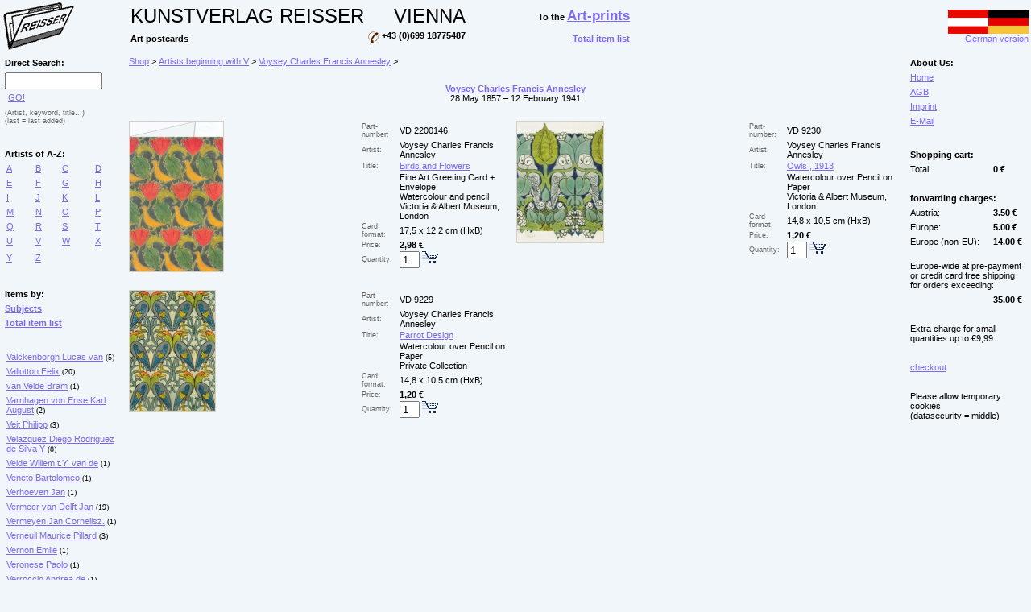

--- FILE ---
content_type: text/html
request_url: https://reisser-kunstpostkarten.de/en/index.asp?gid=1188
body_size: 2875
content:

<HTML>
<HEAD>
<TITLE>Buy Voysey Charles Francis Annesley art postcards and art-cards at our museum Shop.</TITLE><meta name="description" content="Buy art postcards of Voysey Charles Francis Annesley at our museum shop reisser-kunstpostkarten.de."><meta name="keywords" content="Voysey Charles Francis Annesley, Masters of the 19th Century, artpostcards, art postcards, art-cards, shop, buy, onlineshop"><meta name="language" content="en, english"><meta name="robots" content="index, follow"><link rel=stylesheet type="text/css" href="karten.css">
<meta name="Copyright" content="KUNSTVERLAG REISSER VIENNA">
<meta http-equiv="Content-Type" content="text/html; charset=iso-8859-1">
</HEAD>

<BODY>
<TABLE WIDTH="100%" ALIGN=center border=0 CELLSPACING=0 CELLPADDING=3 id=Ta1 height="100%">
	<TR>
<td>
<a href="https://reisser-kunstpostkarten.de/en/"><IMG src="logo.gif" alt="Art Postcards; Kunstverlag Reisser Vienna." border=0></a>
</td>
<td valign=top>

<table border=0>
<tr>
<td><div class=text5>KUNSTVERLAG&nbsp;REISSER</div></td>
<td align=right><div class=text5>VIENNA</div></td>
<td align=right width=200><div class=text2>To the <a href="https://kunstdrucke-kunstbilder.at/en/" class=a><b><span style='font-weight:700;font-size:13pt;'>Art-prints</span></b></a></div></td>
</tr>
<tr>
<td><div class=text2>Art postcards</div></td>
<td><div class=text2><IMG src="telefon.gif" align=top border=0>&nbsp;+43 (0)699 18775487</div></td>
<td align=right><a href="https://www.reisser-kunstpostkarten.de/en/gliste.asp" class=a><b>Total item list</b></a></td>
</tr>
</table>

</td>
<td align=right>
<a class=a href="/"><IMG SRC="e.gif" BORDER=0 ALT="English version"><br>German version</a>
</td>
	</TR>

	<TR>
		<TD width=150px valign=top>
<TABLE BORDER=0 width=150px ALIGN=left CELLSPACING=0 CELLPADDING=3><TR><TD colspan=4><div class=text2>Direct Search:</div></TD></TR><TR><TD colspan=4><form class=form method=post name=suche action=index.asp><input name=suche value="" size=13 maxlength=90>&nbsp;<a class=a onclick=submitIt();return(false); href=index.asp>GO!</a></form><script language=JavaScript>function submitIt() {document.suche.submit();}</script><TR><TD colspan=4><div class=textkl2>(Artist, keyword, title...)</div><div class=textkl2>(last = last added)</div></TD></TR><TR><TD colspan=4>&nbsp;</TD></TR><TR><TD colspan=4><div class=text2>Artists of A-Z:</div></TD></TR><TR><TD class=t1><a href="https://reisser-kunstpostkarten.de/en/index.asp?a=a" class=a>A</a></TD><TD class=t1><a href="https://reisser-kunstpostkarten.de/en/index.asp?a=b" class=a>B</a></TD><TD class=t1><a href="https://reisser-kunstpostkarten.de/en/index.asp?a=c" class=a>C</a></TD><TD class=t1><a href="https://reisser-kunstpostkarten.de/en/index.asp?a=d" class=a>D</a></TD></TR><TR><TD class=t1><a href="https://reisser-kunstpostkarten.de/en/index.asp?a=e" class=a>E</a></TD><TD class=t1><a href="https://reisser-kunstpostkarten.de/en/index.asp?a=f" class=a>F</a></TD><TD class=t1><a href="https://reisser-kunstpostkarten.de/en/index.asp?a=g" class=a>G</a></TD><TD class=t1><a href="https://reisser-kunstpostkarten.de/en/index.asp?a=h" class=a>H</a></TD></TR><TR><TD class=t1><a href="https://reisser-kunstpostkarten.de/en/index.asp?a=i" class=a>I</a></TD><TD class=t1><a href="https://reisser-kunstpostkarten.de/en/index.asp?a=j" class=a>J</a></TD><TD class=t1><a href="https://reisser-kunstpostkarten.de/en/index.asp?a=k" class=a>K</a></TD><TD class=t1><a href="https://reisser-kunstpostkarten.de/en/index.asp?a=l" class=a>L</a></TD></TR><TR><TD class=t1><a href="https://reisser-kunstpostkarten.de/en/index.asp?a=m" class=a>M</a></TD><TD class=t1><a href="https://reisser-kunstpostkarten.de/en/index.asp?a=n" class=a>N</a></TD><TD class=t1><a href="https://reisser-kunstpostkarten.de/en/index.asp?a=o" class=a>O</a></TD><TD class=t1><a href="https://reisser-kunstpostkarten.de/en/index.asp?a=p" class=a>P</a></TD></TR><TR><TD class=t1><a href="https://reisser-kunstpostkarten.de/en/index.asp?a=q" class=a>Q</a></TD><TD class=t1><a href="https://reisser-kunstpostkarten.de/en/index.asp?a=r" class=a>R</a></TD><TD class=t1><a href="https://reisser-kunstpostkarten.de/en/index.asp?a=s" class=a>S</a></TD><TD class=t1><a href="https://reisser-kunstpostkarten.de/en/index.asp?a=t" class=a>T</a></TD></TR><TR><TD class=t1><a href="https://reisser-kunstpostkarten.de/en/index.asp?a=u" class=a>U</a></TD><TD class=t1><a href="https://reisser-kunstpostkarten.de/en/index.asp?a=v" class=a>V</a></TD><TD class=t1><a href="https://reisser-kunstpostkarten.de/en/index.asp?a=w" class=a>W</a></TD><TD class=t1><a href="https://reisser-kunstpostkarten.de/en/index.asp?a=x" class=a>X</a></TD></TR><TR><TD class=t1><a href="https://reisser-kunstpostkarten.de/en/index.asp?a=y" class=a>Y</a></TD><TD class=t1><a href="https://reisser-kunstpostkarten.de/en/index.asp?a=z" class=a>Z</a></TD><TD class=t1>&nbsp;</TD><TD class=t1>&nbsp;</TD></TR><TR><TD colspan=4>&nbsp;</TD></TR><TR><TD colspan=4><div class=text2>Items by:</div></TD></TR><TR><TD colspan=4><a href="https://reisser-kunstpostkarten.de/en/index.asp?b=none" class=a><b>Subjects</b></a></TD></TR><TR><TD colspan=4><a href="https://reisser-kunstpostkarten.de/en/gliste.asp" class=a><b>Total item list</b></a></TD></TR><TR><TD colspan=4>&nbsp;</TD></TR><TR><TD class=t1 colspan=4><a class=a href="https://reisser-kunstpostkarten.de/en/index.asp?gid=283">Valckenborgh Lucas van</a><span style=font-size:0.6em> (5)</span></TD></TR><TR><TD class=t1 colspan=4><a class=a href="https://reisser-kunstpostkarten.de/en/index.asp?gid=388">Vallotton Felix</a><span style=font-size:0.6em> (20)</span></TD></TR><TR><TD class=t1 colspan=4><a class=a href="https://reisser-kunstpostkarten.de/en/index.asp?gid=1076">van Velde Bram</a><span style=font-size:0.6em> (1)</span></TD></TR><TR><TD class=t1 colspan=4><a class=a href="https://reisser-kunstpostkarten.de/en/index.asp?gid=1205">Varnhagen von Ense Karl August</a><span style=font-size:0.6em> (2)</span></TD></TR><TR><TD class=t1 colspan=4><a class=a href="https://reisser-kunstpostkarten.de/en/index.asp?gid=592">Veit Philipp</a><span style=font-size:0.6em> (3)</span></TD></TR><TR><TD class=t1 colspan=4><a class=a href="https://reisser-kunstpostkarten.de/en/index.asp?gid=695">Velazquez Diego Rodriguez de Silva Y</a><span style=font-size:0.6em> (8)</span></TD></TR><TR><TD class=t1 colspan=4><a class=a href="https://reisser-kunstpostkarten.de/en/index.asp?gid=609">Velde Willem t.Y. van de</a><span style=font-size:0.6em> (1)</span></TD></TR><TR><TD class=t1 colspan=4><a class=a href="https://reisser-kunstpostkarten.de/en/index.asp?gid=458">Veneto Bartolomeo</a><span style=font-size:0.6em> (1)</span></TD></TR><TR><TD class=t1 colspan=4><a class=a href="https://reisser-kunstpostkarten.de/en/index.asp?gid=1015">Verhoeven Jan</a><span style=font-size:0.6em> (1)</span></TD></TR><TR><TD class=t1 colspan=4><a class=a href="https://reisser-kunstpostkarten.de/en/index.asp?gid=284">Vermeer van Delft  Jan</a><span style=font-size:0.6em> (19)</span></TD></TR><TR><TD class=t1 colspan=4><a class=a href="https://reisser-kunstpostkarten.de/en/index.asp?gid=642">Vermeyen Jan Cornelisz.</a><span style=font-size:0.6em> (1)</span></TD></TR><TR><TD class=t1 colspan=4><a class=a href="https://reisser-kunstpostkarten.de/en/index.asp?gid=1136">Verneuil Maurice Pillard</a><span style=font-size:0.6em> (3)</span></TD></TR><TR><TD class=t1 colspan=4><a class=a href="https://reisser-kunstpostkarten.de/en/index.asp?gid=1101">Vernon Emile</a><span style=font-size:0.6em> (1)</span></TD></TR><TR><TD class=t1 colspan=4><a class=a href="https://reisser-kunstpostkarten.de/en/index.asp?gid=694">Veronese Paolo</a><span style=font-size:0.6em> (1)</span></TD></TR><TR><TD class=t1 colspan=4><a class=a href="https://reisser-kunstpostkarten.de/en/index.asp?gid=949">Verroccio Andrea de</a><span style=font-size:0.6em> (1)</span></TD></TR><TR><TD class=t1 colspan=4><a class=a href="https://reisser-kunstpostkarten.de/en/index.asp?gid=935">Verspronck Johannes</a><span style=font-size:0.6em> (1)</span></TD></TR><TR><TD class=t1 colspan=4><a class=a href="https://reisser-kunstpostkarten.de/en/index.asp?gid=1141">Villeneuve Daisy de</a><span style=font-size:0.6em> (1)</span></TD></TR><TR><TD class=t1 colspan=4><a class=a href="https://reisser-kunstpostkarten.de/en/index.asp?gid=286">Vlaminck Maurice de</a><span style=font-size:0.6em> (3)</span></TD></TR><TR><TD class=t1 colspan=4><a class=a href="https://reisser-kunstpostkarten.de/en/index.asp?gid=1058">Vliet Hendrick Cornelisz. van</a><span style=font-size:0.6em> (1)</span></TD></TR><TR><TD class=t1 colspan=4><a class=a href="https://reisser-kunstpostkarten.de/en/index.asp?gid=1193">Vogeler Heinrich</a><span style=font-size:0.6em> (1)</span></TD></TR><TR><TD class=t1 colspan=4><a class=a href="https://reisser-kunstpostkarten.de/en/index.asp?gid=531">Vos Cornelis de</a><span style=font-size:0.6em> (2)</span></TD></TR><TR><TD class=t1 colspan=4><a class=a href="https://reisser-kunstpostkarten.de/en/index.asp?gid=816">Vouet Simon</a><span style=font-size:0.6em> (1)</span></TD></TR><TR><TD class=t1 colspan=4><a class=a href="https://reisser-kunstpostkarten.de/en/index.asp?gid=1188">Voysey Charles Francis Annesley</a><span style=font-size:0.6em> (3)</span></TD></TR><TR><TD class=t1 colspan=4><a class=a href="https://reisser-kunstpostkarten.de/en/index.asp?gid=287">Vuillard Edouard</a><span style=font-size:0.6em> (7)</span></TD></TR><TR><TD colspan=4>&nbsp;</TD></TR><TR><TD colspan=4><div class=text2>Stiles:</div></TD></TR><TR><TD class=t1 colspan=4><a class=a href="https://reisser-kunstpostkarten.de/en/index.asp?gid=448">Masters of the 19th Century</a></TD></TR><TR><TD class=t1 colspan=4><a class=a href="https://reisser-kunstpostkarten.de/en/index.asp?gid=449">New Masters</a></TD></TR><TR><TD class=t1 colspan=4><a class=a href="https://reisser-kunstpostkarten.de/en/index.asp?gid=447">Old Masters</a></TD></TR><TR><TD colspan=4>&nbsp;</TD></TR><TR><TD colspan=4>&nbsp;</TD></TR><TR><TD colspan=4><div class=text2>Shopping cart:</div></TD></TR><TR><TD colspan=4><a href="https://reisser-kunstpostkarten.de/en/index.asp" class=a>show it</a></TD></TR><TR><TD colspan=4><a href="https://reisser-kunstpostkarten.de/en/index.asp?txt=agb" class=a>forwarding charges</a></TD></TR><TR><TD colspan=4><a href="https://reisser-kunstpostkarten.de/en/index.asp?txt=agb" class=a>AGB</a></TD></TR><TR><TD colspan=4><a href="https://reisser-kunstpostkarten.de/en/index.asp?txt=impressum" class=a>Imprint</a></TD></TR><TR><TD colspan=4><a href="mailto:office@kunstdruckereien.de" class=a>E-Mail</a></TD></TR><TR><TD colspan=4>&nbsp;</TD></TR><TR><TD colspan=4><div class=text6>Fine-art prints shop:</div></TD></TR><TR><TD colspan=4><a href="https://kunstdrucke-kunstbilder.at/en/" class=a>Art-Prints</a></TD></TR></TABLE>
		</TD>
		<TD valign=top>
<TABLE BORDER=0 WIDTH=100% ALIGN=center CELLSPACING=0 CELLPADDING=1><TR><TD colspan=4><div class=text3><a href="https://reisser-kunstpostkarten.de/en/" class=a>Shop</a>&nbsp;&gt;&nbsp;<a href="https://reisser-kunstpostkarten.de/en/index.asp?a=v" class=a>Artists beginning with V</a>&nbsp;&gt;&nbsp;<a href="https://reisser-kunstpostkarten.de/en/index.asp?gid=1188" class=a>Voysey Charles Francis Annesley</a>&nbsp;&gt;&nbsp;</div></TD></TR><TR><TD colspan=4>&nbsp;</TD></TR><TR><TD colspan=4><div align=center><a href="https://reisser-kunstpostkarten.de/en/index.asp?gid=1188" class=a><b>Voysey Charles Francis Annesley</b></a><div class=text3>28 May 1857 – 12 February 1941</div></div></TD></TR><TR><TD colspan=4>&nbsp;</TD></TR><TR><TD valign=top width=280px><a href="https://reisser-kunstpostkarten.de/en/index.asp?aid=7945"><img class=rahmen src="/bilderklein/Voysey_Foegel_Blumen_Birds_Flowers_Wandschmuck_VD2200146_k.jpg" border=0 title="Voysey Charles Francis Annesley; Birds and Flowers"></a></TD><TD valign=top><table border=0 cellpadding=0><tr><td><div class=textklein>Part-number:</div></td><td><div class=text3><a name="7945">VD 2200146</a></div></td></tr><tr><td><div class=textklein>Artist:</div></td><td><div class=text3>Voysey Charles Francis Annesley</div></td></tr><tr><td><div class=textklein>Title:</div></td><td><a class=a href="https://reisser-kunstpostkarten.de/en/index.asp?aid=7945">Birds and Flowers</a></td></tr><tr><td>&nbsp;</td><td><div class=text3>Fine Art Greeting Card + Envelope<br>Watercolour and pencil<br>Victoria & Albert Museum, London</div></td></tr><tr><td><div class=textklein>Card format:</div></td><td><div class=text3>17,5 x 12,2 cm (HxB)</div></td></tr><tr><td><div class=textklein>Price:</div></td><td><div class=text2>2,98&nbsp;&euro;</div></td></tr><tr><td><div class=textklein>Quantity: </div></td><td><form class=form name=korb7945 method=post action="https://reisser-kunstpostkarten.de/en/index.asp?gid=1188.1#7945"><input type=hidden name="artikel_id" value=7945><input type=hidden name="aktion" value="aufnehmen"><div class=text3><input type=text name="aktmenge" value=1 size=1>&nbsp;<input type=image name="warenkorb" src="warenkorb.gif" onClick="document.warenkorb7945.submit()"></div></form></td></tr></table></TD><TD valign=top width=280px><a href="https://reisser-kunstpostkarten.de/en/index.asp?aid=8001"><img class=rahmen src="/bilderklein/Voysey_Eulen_Owls_VD9230_k.jpg" border=0 title="Voysey Charles Francis Annesley; Owls , 1913"></a></TD><TD valign=top><table border=0 cellpadding=0><tr><td><div class=textklein>Part-number:</div></td><td><div class=text3><a name="8001">VD 9230</a></div></td></tr><tr><td><div class=textklein>Artist:</div></td><td><div class=text3>Voysey Charles Francis Annesley</div></td></tr><tr><td><div class=textklein>Title:</div></td><td><a class=a href="https://reisser-kunstpostkarten.de/en/index.asp?aid=8001">Owls , 1913</a></td></tr><tr><td>&nbsp;</td><td><div class=text3>Watercolour over Pencil on Paper<br>Victoria & Albert Museum, London</div></td></tr><tr><td><div class=textklein>Card format:</div></td><td><div class=text3>14,8 x 10,5 cm (HxB)</div></td></tr><tr><td><div class=textklein>Price:</div></td><td><div class=text2>1,20&nbsp;&euro;</div></td></tr><tr><td><div class=textklein>Quantity: </div></td><td><form class=form name=korb8001 method=post action="https://reisser-kunstpostkarten.de/en/index.asp?gid=1188.1#8001"><input type=hidden name="artikel_id" value=8001><input type=hidden name="aktion" value="aufnehmen"><div class=text3><input type=text name="aktmenge" value=1 size=1>&nbsp;<input type=image name="warenkorb" src="warenkorb.gif" onClick="document.warenkorb8001.submit()"></div></form></td></tr></table></TD></TR><TR><TD colspan=4>&nbsp;</TD></TR><TR><TD valign=top width=280px><a href="https://reisser-kunstpostkarten.de/en/index.asp?aid=8000"><img class=rahmen src="/bilderklein/Voysey_Papageienmuster_ParrotDesign_VD9229_k.jpg" border=0 title="Voysey Charles Francis Annesley; Parrot Design"></a></TD><TD valign=top><table border=0 cellpadding=0><tr><td><div class=textklein>Part-number:</div></td><td><div class=text3><a name="8000">VD 9229</a></div></td></tr><tr><td><div class=textklein>Artist:</div></td><td><div class=text3>Voysey Charles Francis Annesley</div></td></tr><tr><td><div class=textklein>Title:</div></td><td><a class=a href="https://reisser-kunstpostkarten.de/en/index.asp?aid=8000">Parrot Design</a></td></tr><tr><td>&nbsp;</td><td><div class=text3>Watercolour over Pencil on Paper<br>Private Collection</div></td></tr><tr><td><div class=textklein>Card format:</div></td><td><div class=text3>14,8 x 10,5 cm (HxB)</div></td></tr><tr><td><div class=textklein>Price:</div></td><td><div class=text2>1,20&nbsp;&euro;</div></td></tr><tr><td><div class=textklein>Quantity: </div></td><td><form class=form name=korb8000 method=post action="https://reisser-kunstpostkarten.de/en/index.asp?gid=1188.1#8000"><input type=hidden name="artikel_id" value=8000><input type=hidden name="aktion" value="aufnehmen"><div class=text3><input type=text name="aktmenge" value=1 size=1>&nbsp;<input type=image name="warenkorb" src="warenkorb.gif" onClick="document.warenkorb8000.submit()"></div></form></td></tr></table></TD><TD colspan=2>&nbsp;</TD></TR><TR><TD colspan=4>&nbsp;</TD></TR></TABLE>
		</TD>
		<TD width=150px valign=top>
<TABLE WIDTH="100%" ALIGN=center border=0 CELLSPACING=0 CELLPADDING=3><TR><TD colspan=4><div class=text2>About Us:</div></TD></TR><TR><TD colspan=4><a href="https://reisser-kunstpostkarten.de/en/index.asp" class=a>Home</a></TD></TR><TR><TD colspan=4><a href="https://reisser-kunstpostkarten.de/en/index.asp?txt=agb" class=a>AGB</a></TD></TR><TR><TD colspan=4><a href="https://reisser-kunstpostkarten.de/en/index.asp?txt=impressum" class=a>Imprint</a></TD></TR><TR><TD colspan=4><a href="mailto:office@reisserbilder.at" class=a>E-Mail</a></TD></TR><TR><TD colspan=4>&nbsp;</TD></TR><tr><td colspan=4><div class=text2>Shopping cart:</div></td></tr><tr><td colspan=3><div class=text3>Total:</div></td><td><div class=text2>&nbsp;0&nbsp;&euro;</div></td></tr><tr><td colspan=4><div class=text3>&nbsp;</div></td></tr><tr><td colspan=4><div class=text2>forwarding charges:</div></td></tr><tr><td colspan="3"><div class=text3>Austria:</div></td><td><div class=text2>&nbsp;3.50&nbsp;&euro;</div></td></tr><tr><td colspan="3"><div class=text3>Europe:</div></td><td><div class=text2>&nbsp;5.00&nbsp;&euro;</div></td></tr><tr><td colspan="3"><div class=text3>Europe (non-EU):</div></td><td><div class=text2>&nbsp;14.00&nbsp;&euro;</div></td></tr><tr><td colspan=4><div class=text3><br>Europe-wide at pre-payment or credit card free shipping for orders exceeding:</div></td></tr><tr><td colspan=3><div class=text3>&nbsp;</div></td><td><div class=text2>&nbsp;35.00&nbsp;&euro;</div></td></tr><tr><td colspan=4><div class=text3>&nbsp;</div></td></tr><tr><td colspan=4><div class=text3>Extra charge for small quantities up to &euro;9,99.</div></td></tr><tr><td colspan=4><div class=text3>&nbsp;</div></td></tr><tr><td colspan=4><a href="https://www.reisser-kunstpostkarten.de/ssl/en/bestellung.asp?sid=31371667356312" class=a>checkout</a></td></tr><tr><td colspan=4><div class=text3>&nbsp;</div></td></tr><tr><td colspan=4><div class=text3>Please allow temporary cookies<br> (datasecurity = middle)</div></td></tr></table>
		</TD>
	</TR>
	<TR>
		<TD valign=top colspan=3>&nbsp;</TD>
	</TR>
</TABLE>

<script type="text/javascript">
var gaJsHost = (("https:" == document.location.protocol) ? "https://ssl." : "https://www.");
document.write(unescape("%3Cscript src='" + gaJsHost + "google-analytics.com/ga.js' type='text/javascript'%3E%3C/script%3E"));
</script>
<script type="text/javascript">
var pageTracker = _gat._getTracker("UA-5408523-2");
pageTracker._trackPageview();
</script>



</BODY>
</HTML>
